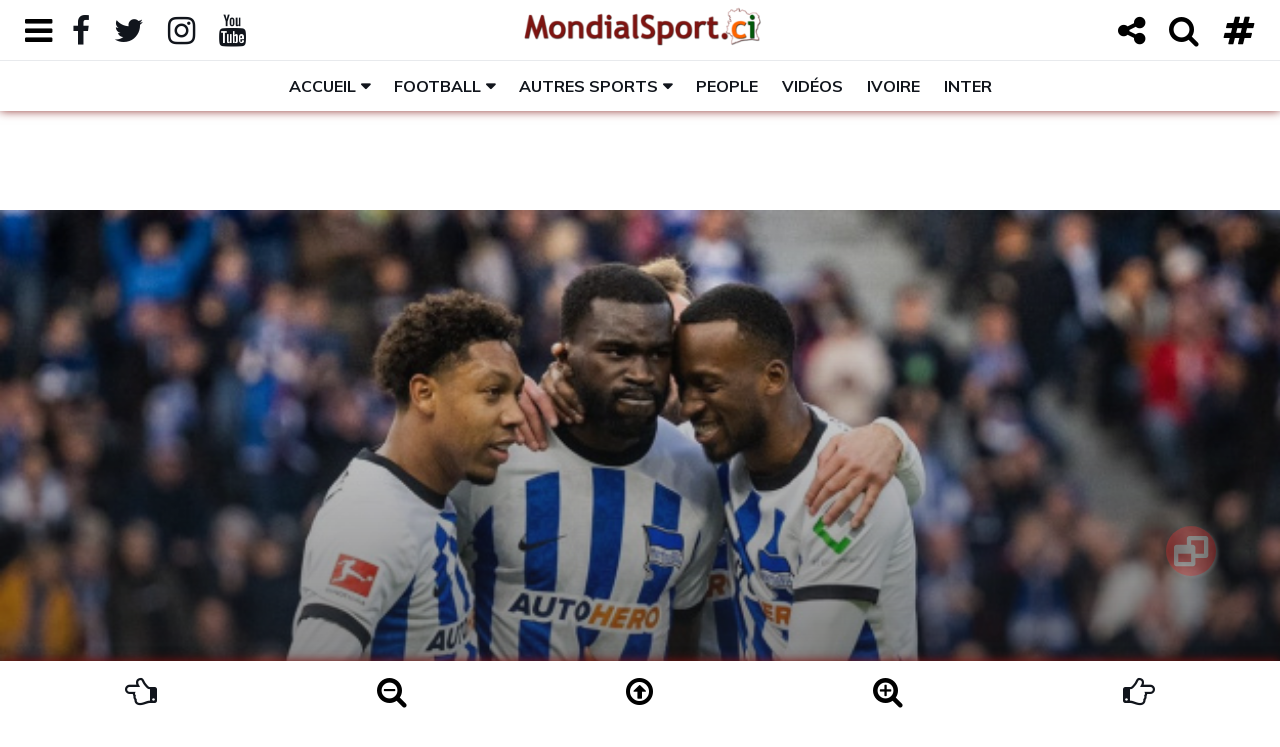

--- FILE ---
content_type: text/html; charset=utf-8
request_url: https://www.google.com/recaptcha/api2/aframe
body_size: 268
content:
<!DOCTYPE HTML><html><head><meta http-equiv="content-type" content="text/html; charset=UTF-8"></head><body><script nonce="WYIuI8Z6peQZl7nkBa0mFw">/** Anti-fraud and anti-abuse applications only. See google.com/recaptcha */ try{var clients={'sodar':'https://pagead2.googlesyndication.com/pagead/sodar?'};window.addEventListener("message",function(a){try{if(a.source===window.parent){var b=JSON.parse(a.data);var c=clients[b['id']];if(c){var d=document.createElement('img');d.src=c+b['params']+'&rc='+(localStorage.getItem("rc::a")?sessionStorage.getItem("rc::b"):"");window.document.body.appendChild(d);sessionStorage.setItem("rc::e",parseInt(sessionStorage.getItem("rc::e")||0)+1);localStorage.setItem("rc::h",'1769026594711');}}}catch(b){}});window.parent.postMessage("_grecaptcha_ready", "*");}catch(b){}</script></body></html>

--- FILE ---
content_type: application/javascript; charset=utf-8
request_url: https://mondialsport.ci/js/min-main-20251016-1.js
body_size: 1524
content:
function RegString(e,t){var o;switch(e){case"article":o=/^([a-z0-9\-]+[0-9]+\.sport)$/;break;case"mail":o=/^[0-9a-zA-Z]([-_.]?[0-9a-zA-Z])+_?@[0-9a-zA-Z]([-.]?[0-9a-zA-Z])+\.[a-z]{2,6}$/;break;default:o=new RegExp(e)}return!!o.test(t)}function popup(e,t,o,a){var n=(screen.width-o)/2,s=(screen.height-a)/2;window.open(e,t,"dialog=1, scrollbars=1, resizable=1, top="+s+", left="+n+", width="+o+"px, height="+a+"px")}function gaTracker(e,t,o){$.getScript("//www.google-analytics.com/analytics.js"),window.ga=window.ga||function(){(ga.q=ga.q||[]).push(arguments)},ga.l=+new Date,ga("create",e,"auto"),ga("set",{page:t,title:o}),ga("send","pageview")}function scookie(e,t,o,a){var n=new Date;return"m"==o||"minute"==o?n.setTime(n.getTime()+6e4*a):n.setDate(n.getDate()+a),document.cookie=e+"="+escape(t)+";path=/;expires="+n.toGMTString(),!0}function gcookie(e){if(0<document.cookie.length){var t=document.cookie.indexOf(e+"="),o=t+e.length+1;if(0!==t&&(o=(t=document.cookie.indexOf("; "+e+"="))+e.length+3),-1!==t){t=o;o=document.cookie.indexOf(";",t);return-1===o&&(o=document.cookie.length),unescape(document.cookie.substring(t,o))}}return""}function CopyToClipboard(e){var t=$("<input>");$("body").append(t),t.val(e).select(),document.execCommand("copy"),t.remove()}function Scroll_local(e,t,o){o=o||"slow",e.click(function(){t.animate({scrollTop:0},o)})}function Gestion_Menu(){gcookie("Site_cookie")||scookie("Site_cookie",0,"jour",1),1==gcookie("Site_cookie")?($("#nav-cookie").removeClass("active"),$("#nav").removeClass("shadow-active")):($("#nav").addClass("shadow-active"),$("#nav-cookie").addClass("active")),$("#cookie_close").on("click",function(){scookie("Site_cookie",1,"jour",30)}),$(".has-dropdown>a").on("click",function(){$(this).parent().toggleClass("active")}),$(document).click(function(e){$(e.target).closest($("#nav-aside-left")).length||($("#nav-aside-left").hasClass("active")?($("#nav-aside-left").removeClass("active"),$("#nav").removeClass("shadow-active")):$(e.target).closest("#aside-btn-left").length&&($("#nav").addClass("shadow-active"),$("#nav-aside-left").addClass("active"))),$(e.target).closest($("#nav-aside-right")).length||($("#nav-aside-right").hasClass("active")?($("#nav-aside-right").removeClass("active"),$("#nav").removeClass("shadow-active")):$(e.target).closest("#aside-btn-right").length&&($("#nav").addClass("shadow-active"),$("#nav-aside-right").addClass("active")))}),$(".search-btn").on("click",function(){$("#nav").addClass("shadow-active"),$("#nav-search").toggleClass("active")}),$("#nav-search>input").keypress(function(e){var t=e.keyCode,o=$(this).val(),e=$(this).attr("data-url");13==t&&window.open(e+o+"/","_self")}),$(".share-btn").on("click",function(){$("#nav").addClass("shadow-active"),$("#nav-share").toggleClass("active")}),$(".nav-aside-close, .popup-close").on("click",function(){$(".nav-aside").removeClass("active"),$(".popup-box").removeClass("active"),$("#nav").removeClass("shadow-active")}),$.stellar({responsive:!0}),$("#nav-menu-open").on("click",function(){$("#nav-bottom").hasClass("show")?($("#nav-bottom").removeClass("show"),$("#nav-menu-open-folder-open").hide(),$("#nav-menu-open-folder").show()):($("#nav-bottom").addClass("show"),$("#nav-menu-open-folder").hide(),$("#nav-menu-open-folder-open").show())}),$(".has-dropdown a").on("click",function(){$(this).parent().children(".dropdown").show(),$(this).parent(".has-dropdown").attr("data-1","active"),$(this).parent(".has-dropdown").hasClass("active")?($(this).parent().children(".dropdown").show(),$('.has-dropdown[data-1!="active"]').removeClass("active")):($(this).parent().children(".dropdown").hide(),$(".has-dropdown").removeClass("active")),$(this).parent(".has-dropdown").removeAttr("data-1")}),$(".scrollup").click(function(){return $("html,body").animate({scrollTop:0},2e3),!1}),$(".scrolldown").click(function(){return $("html,body").animate({scrollTop:$("footer").offset().top},4e3),!1})}function Toggle_Menu(){window.onmousemove=function(){$("#button-menu-toggle-container").removeClass("desactive")},$("#button-menu-toggle-container, #button-menu-toggle").mouseover(function(e){$("#button-menu-toggle").removeClass("opacity-3")}).mouseout(function(e){$("#button-menu-toggle-close").is(":visible")?$("#button-menu-toggle").removeClass("opacity-3"):$("#button-menu-toggle").addClass("opacity-3")}),$("#button-menu-toggle").click(function(e){$(this).toggleClass("active"),$("#button-menu-toggle-container").toggleClass("active"),$("#button-menu-toggle-open").toggleClass("active"),$("#button-menu-toggle-close").toggleClass("active"),e.stopPropagation()}).mouseup(function(e){$("#button-menu-toggle-close").hasClass("active")?($("#button-menu-toggle-container").addClass("desactive"),$("#button-menu-toggle").addClass("opacity-3")):($("#button-menu-toggle-container").removeClass("desactive"),$("#button-menu-toggle").removeClass("opacity-3")),e.stopPropagation()})}function Style_Menu(e){1==e?($("#nav").css("position","relative"),$(".nav-bottom-fixe-menu").hide(),$("#nav-bottom-fixe-advertise>.container-fluid").addClass("bottom-0"),$(".button-menu-minimize").addClass("hide"),$(".button-menu-maximize").removeClass("hide"),$("#header-marging-bottom").addClass("hide"),scookie("Style_menu",1,"jour",30)):($("#nav").css("position","fixed"),$(".nav-bottom-fixe-menu").show(),$("#nav-bottom-fixe-advertise>.container-fluid").removeClass("bottom-0"),$(".button-menu-maximize").addClass("hide"),$(".button-menu-minimize").removeClass("hide"),$("#header-marging-bottom").removeClass("hide"),scookie("Style_menu",0,"jour",30))}function Change_theme(){var t=$("#toggle-theme"),o=$(".toggle-theme[data-theme='black']"),a=$(".toggle-theme[data-theme='white']");gcookie("Black_design")?($("body").addClass("theme_black"),t.bootstrapToggle("on"),o.addClass("hide"),a.removeClass("hide")):(t.bootstrapToggle("off"),a.addClass("hide"),o.removeClass("hide")),t.change(function(){1==$(this).prop("checked")?($("body").addClass("theme_black"),o.addClass("hide"),a.removeClass("hide"),scookie("Black_design",1,"jour",30),$.get(G_URL.compteur,{black_theme_stats:1,url_consult:G_URL.load})):($("body").removeClass("theme_black"),a.addClass("hide"),o.removeClass("hide"),scookie("Black_design",0,"jour",0),$.get(G_URL.compteur,{black_theme_stats:0,url_consult:G_URL.load}))}),$(".toggle-theme").click(function(e){"black"==$(this).attr("data-theme")?($("body").addClass("theme_black"),t.bootstrapToggle("on"),o.addClass("hide"),a.removeClass("hide"),scookie("Black_design",1,"jour",30),$.get(G_URL.compteur,{black_theme_stats:1,url_consult:G_URL.load})):($("body").removeClass("theme_black"),t.bootstrapToggle("off"),a.addClass("hide"),o.removeClass("hide"),scookie("Black_design",0,"jour",0),$.get(G_URL.compteur,{black_theme_stats:0,url_consult:G_URL.load}))})}function Gestion_Iframe_Fctables(){$(".iframe_fctables").each(function(e,t){var o=$(this),a=o.parent().width(),n=o.attr("src").split("width="),s=n[1].substr(3),s=n[0]+"width="+a+s;o.attr("width",a),o.attr("src",s)})}!function(t){"use strict";Gestion_Menu(),Change_theme(),Toggle_Menu(),t(".copy-system").click(function(e){e.preventDefault(),CopyToClipboard(t(this).attr("data-title")+"  "+t(this).attr("data-url"))}),gcookie("Style_menu")?Style_Menu(gcookie("Style_menu")):scookie("Style_menu",0,"jour",30),t(".button-menu-minimize").click(function(e){Style_Menu(1),t.get(G_URL.compteur,{style_menu_stats:1,url_consult:G_URL.load})}),t(".button-menu-maximize").click(function(e){Style_Menu(0),t.get(G_URL.compteur,{style_menu_stats:0,url_consult:G_URL.load})}),t(".clic-on-pub").click(function(e){t.get(G_URL.compteur,{ads_name:t(this).attr("data-ads_name"),ads_link:t(this).attr("href"),url_consult:G_URL.load}),e.stopPropagation()}),Gestion_Iframe_Fctables(),t(window).resize(function(e){Gestion_Iframe_Fctables()})}(jQuery);